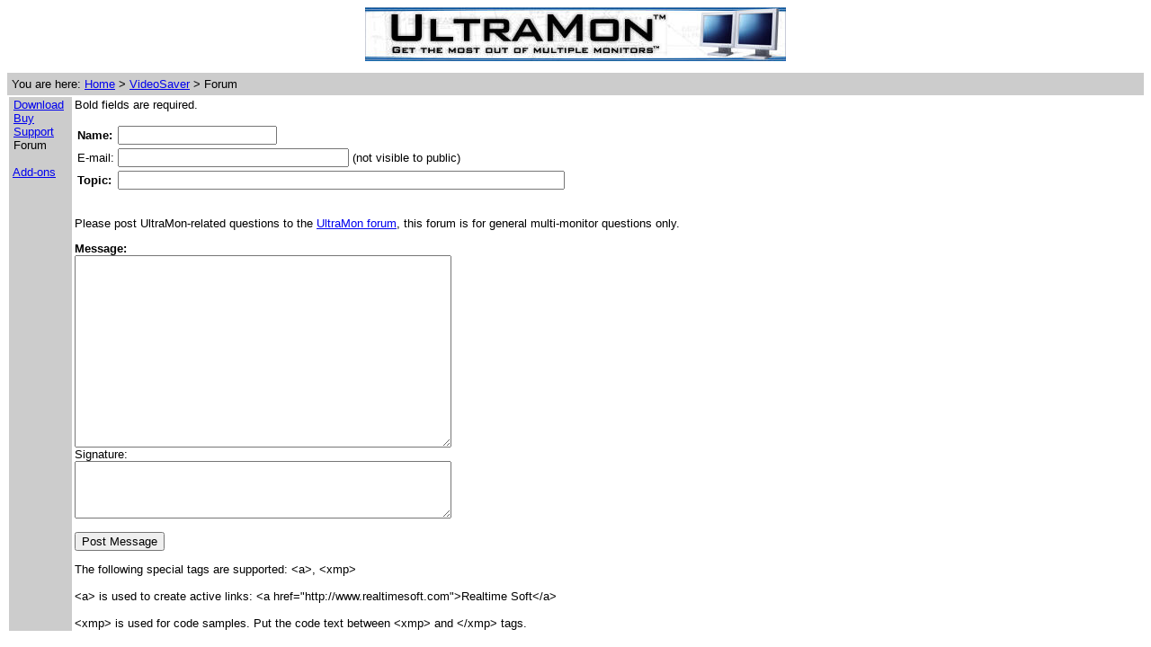

--- FILE ---
content_type: text/html
request_url: https://www.realtimesoft.com/multimon/forum/post_message.asp?Forum=1&tmpl=VideoSaver&RefReqData=35313743443E363D5140353432444C353C4258443E3335414B353F384F473033383C4C3D363E54
body_size: 3436
content:

<html>
<head>
<title>Realtime Soft Forum</title>
<meta name="description" content="VideoSaver, the multi-monitor video screen saver from Realtime Soft"> 
<meta name="keywords" content="video, screen, saver, screensaver, screen saver, Screensaver, videos, movie, movies, fullscreen, player, playback, videowall, matrix, wall, multi-monitor, multimon, multiple, monitors, realtime, soft, realtime soft">
<link rel="stylesheet" type="text/css" href="/default.css">
<meta http-equiv="Content-Type" content="text/html; charset=utf-8" />
</head>
<body>
<p align='center'><a href='/redir.asp?Dest=AdUltraMon&Zone=VideoSaver'><img src='/banners/banner_ultramon.jpg' width=468 height=60 border=0></a></p>
<table width="100%" cellspacing="0" cellpadding="5">
<tr>
<td class="navbar">You are here: <a href="/">Home</a> &gt; <a href="/videosaver/">VideoSaver</a> &gt; Forum</td>
</tr>
</table>
<table>
<tr valign="top">
<td class="menu">
&nbsp;<a href="/videosaver/download.asp">Download</a>&nbsp;&nbsp;<br />
&nbsp;<a href="/videosaver/buy.asp">Buy</a>&nbsp;&nbsp;<br />
&nbsp;<a href="/videosaver/support.asp">Support</a>&nbsp;&nbsp;<br />
&nbsp;Forum&nbsp;&nbsp;<br />
<br />
&nbsp;<a href="/videosaver/addons.asp">Add-ons</a>&nbsp;&nbsp;<br />
</td>
<td width="100%">

	<form name="RTSForumPostMessage" action="post_message.asp" method="post">
	<p>Bold fields are required.</p>
	<table>
	<tr>
	<td><b>&#78;&#97;&#109;&#101;:</b></td>
	<td><input type="text" name="E-mail" maxlength=50 value=""></td>
	</tr>
	<tr>
	<td>&#69;&#45;&#109;&#97;&#105;&#108;:</td>
	<td><input type="text" name="Email" maxlength=50 size=30 value=""> (not visible to public)</td>
	</tr>
	
	<tr>
	<td><b>Topic:</b></td>
	<td><input type="text" name="Subject" size=60 maxlength=255 value=""></td>
	</tr>
	
	</table><br>
	<p>Please post UltraMon-related questions to the <a href='topics.asp?forum=2&tmpl=VideoSaver'>UltraMon forum</a>, this forum is for general multi-monitor questions only.</p>
	<b>Message:</b><br>
	<textarea name="Message" wrap="virtual" cols=50 rows=14></textarea><br>
	Signature:<br>
	<textarea name="Signature" wrap="virtual" cols=50 rows=4></textarea><br><br>
	<input type="submit" value="Post Message">
	<input type="hidden" name="Forum" value="1">
	<input type="hidden" name="Topic" value="">
	<input type="hidden" name="tmpl" value="VideoSaver">
	<input type="hidden" name="PostMsg" value="1">
	<input type="hidden" name="ReqData" value="[base64]">
	<input type="hidden" name="RefReqData" value="35313743443E363D5140353432444C353C4258443E3335414B353F384F473033383C4C3D363E54" />
	</form>
	<p>The following special tags are supported: &lt;a&gt;, &lt;xmp&gt;<br><br>&lt;a&gt; is used to create active links: &lt;a href="http://www.realtimesoft.com"&gt;Realtime Soft&lt;/a&gt;<br><br>&lt;xmp&gt; is used for code samples. Put the code text between &lt;xmp&gt; and &lt;/xmp&gt; tags.</p>
	
</td>
</tr>
</table>
</body>
</html>
